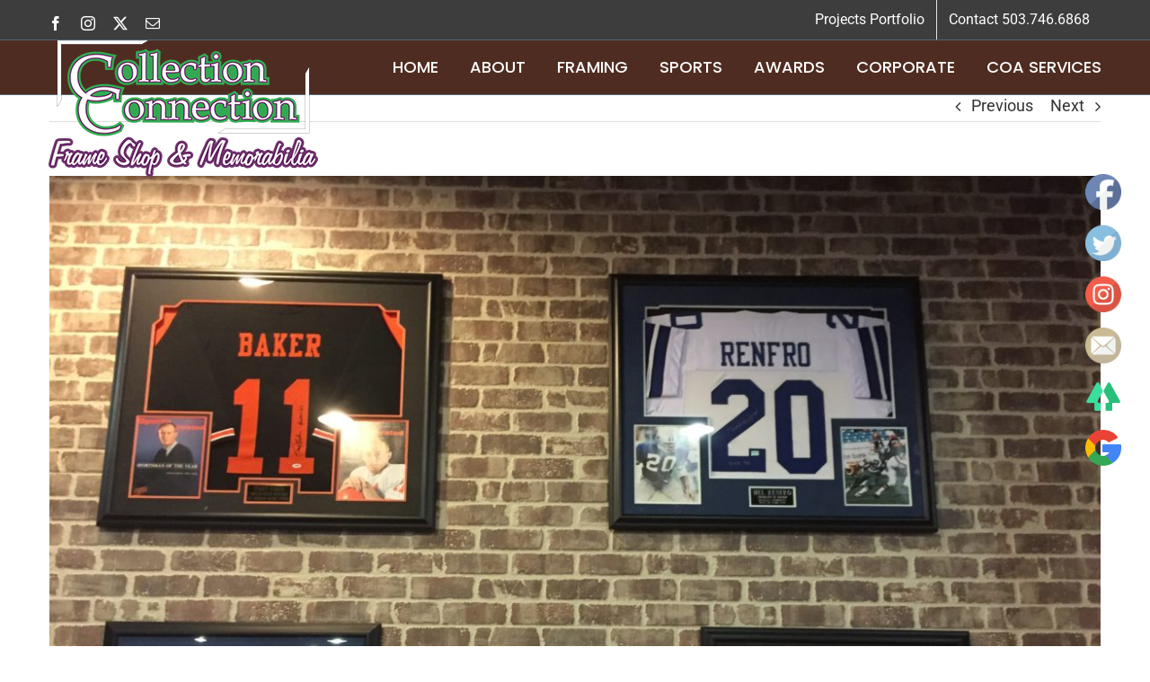

--- FILE ---
content_type: text/html; charset=UTF-8
request_url: https://www.collconn.com/portfolio-items/buffalo-wild-wings-12/
body_size: 15362
content:

<!DOCTYPE html>
<html class="avada-html-layout-wide avada-html-header-position-top avada-header-color-not-opaque awb-scroll" lang="en" prefix="og: http://ogp.me/ns# fb: http://ogp.me/ns/fb#">
<head>
	<meta http-equiv="X-UA-Compatible" content="IE=edge" />
	<meta http-equiv="Content-Type" content="text/html; charset=utf-8"/>
	<meta name="viewport" content="width=device-width, initial-scale=1" />
	<title>Buffalo Wild Wings &#8211; Collection Connection</title>
<meta name='robots' content='max-image-preview:large' />
	<style>img:is([sizes="auto" i], [sizes^="auto," i]) { contain-intrinsic-size: 3000px 1500px }</style>
	<link rel="alternate" type="application/rss+xml" title="Collection Connection &raquo; Feed" href="https://www.collconn.com/feed/" />
<link rel="alternate" type="application/rss+xml" title="Collection Connection &raquo; Comments Feed" href="https://www.collconn.com/comments/feed/" />
		
		
		
									<meta name="description" content="Buffalo Wild Wings"/>
				
		<meta property="og:locale" content="en_US"/>
		<meta property="og:type" content="article"/>
		<meta property="og:site_name" content="Collection Connection"/>
		<meta property="og:title" content="  Buffalo Wild Wings"/>
				<meta property="og:description" content="Buffalo Wild Wings"/>
				<meta property="og:url" content="https://www.collconn.com/portfolio-items/buffalo-wild-wings-12/"/>
													<meta property="article:modified_time" content="2021-03-03T19:04:23-08:00"/>
											<meta property="og:image" content="https://www.collconn.com/wp-content/uploads/2018/03/IMG_5929.jpg"/>
		<meta property="og:image:width" content="3264"/>
		<meta property="og:image:height" content="2448"/>
		<meta property="og:image:type" content="image/jpeg"/>
				<script type="text/javascript">
/* <![CDATA[ */
window._wpemojiSettings = {"baseUrl":"https:\/\/s.w.org\/images\/core\/emoji\/15.0.3\/72x72\/","ext":".png","svgUrl":"https:\/\/s.w.org\/images\/core\/emoji\/15.0.3\/svg\/","svgExt":".svg","source":{"concatemoji":"https:\/\/www.collconn.com\/wp-includes\/js\/wp-emoji-release.min.js?ver=6.7.4"}};
/*! This file is auto-generated */
!function(i,n){var o,s,e;function c(e){try{var t={supportTests:e,timestamp:(new Date).valueOf()};sessionStorage.setItem(o,JSON.stringify(t))}catch(e){}}function p(e,t,n){e.clearRect(0,0,e.canvas.width,e.canvas.height),e.fillText(t,0,0);var t=new Uint32Array(e.getImageData(0,0,e.canvas.width,e.canvas.height).data),r=(e.clearRect(0,0,e.canvas.width,e.canvas.height),e.fillText(n,0,0),new Uint32Array(e.getImageData(0,0,e.canvas.width,e.canvas.height).data));return t.every(function(e,t){return e===r[t]})}function u(e,t,n){switch(t){case"flag":return n(e,"\ud83c\udff3\ufe0f\u200d\u26a7\ufe0f","\ud83c\udff3\ufe0f\u200b\u26a7\ufe0f")?!1:!n(e,"\ud83c\uddfa\ud83c\uddf3","\ud83c\uddfa\u200b\ud83c\uddf3")&&!n(e,"\ud83c\udff4\udb40\udc67\udb40\udc62\udb40\udc65\udb40\udc6e\udb40\udc67\udb40\udc7f","\ud83c\udff4\u200b\udb40\udc67\u200b\udb40\udc62\u200b\udb40\udc65\u200b\udb40\udc6e\u200b\udb40\udc67\u200b\udb40\udc7f");case"emoji":return!n(e,"\ud83d\udc26\u200d\u2b1b","\ud83d\udc26\u200b\u2b1b")}return!1}function f(e,t,n){var r="undefined"!=typeof WorkerGlobalScope&&self instanceof WorkerGlobalScope?new OffscreenCanvas(300,150):i.createElement("canvas"),a=r.getContext("2d",{willReadFrequently:!0}),o=(a.textBaseline="top",a.font="600 32px Arial",{});return e.forEach(function(e){o[e]=t(a,e,n)}),o}function t(e){var t=i.createElement("script");t.src=e,t.defer=!0,i.head.appendChild(t)}"undefined"!=typeof Promise&&(o="wpEmojiSettingsSupports",s=["flag","emoji"],n.supports={everything:!0,everythingExceptFlag:!0},e=new Promise(function(e){i.addEventListener("DOMContentLoaded",e,{once:!0})}),new Promise(function(t){var n=function(){try{var e=JSON.parse(sessionStorage.getItem(o));if("object"==typeof e&&"number"==typeof e.timestamp&&(new Date).valueOf()<e.timestamp+604800&&"object"==typeof e.supportTests)return e.supportTests}catch(e){}return null}();if(!n){if("undefined"!=typeof Worker&&"undefined"!=typeof OffscreenCanvas&&"undefined"!=typeof URL&&URL.createObjectURL&&"undefined"!=typeof Blob)try{var e="postMessage("+f.toString()+"("+[JSON.stringify(s),u.toString(),p.toString()].join(",")+"));",r=new Blob([e],{type:"text/javascript"}),a=new Worker(URL.createObjectURL(r),{name:"wpTestEmojiSupports"});return void(a.onmessage=function(e){c(n=e.data),a.terminate(),t(n)})}catch(e){}c(n=f(s,u,p))}t(n)}).then(function(e){for(var t in e)n.supports[t]=e[t],n.supports.everything=n.supports.everything&&n.supports[t],"flag"!==t&&(n.supports.everythingExceptFlag=n.supports.everythingExceptFlag&&n.supports[t]);n.supports.everythingExceptFlag=n.supports.everythingExceptFlag&&!n.supports.flag,n.DOMReady=!1,n.readyCallback=function(){n.DOMReady=!0}}).then(function(){return e}).then(function(){var e;n.supports.everything||(n.readyCallback(),(e=n.source||{}).concatemoji?t(e.concatemoji):e.wpemoji&&e.twemoji&&(t(e.twemoji),t(e.wpemoji)))}))}((window,document),window._wpemojiSettings);
/* ]]> */
</script>
<style id='wp-emoji-styles-inline-css' type='text/css'>

	img.wp-smiley, img.emoji {
		display: inline !important;
		border: none !important;
		box-shadow: none !important;
		height: 1em !important;
		width: 1em !important;
		margin: 0 0.07em !important;
		vertical-align: -0.1em !important;
		background: none !important;
		padding: 0 !important;
	}
</style>
<link rel='stylesheet' id='SFSIPLUSmainCss-css' href='https://www.collconn.com/wp-content/plugins/Ultimate-Premium-Plugin/css/sfsi-style.css?ver=6.7.4' type='text/css' media='all' />
<link rel='stylesheet' id='fusion-dynamic-css-css' href='https://www.collconn.com/wp-content/uploads/fusion-styles/edf51a700bcb54e8e4e751884008b051.min.css?ver=3.11.14' type='text/css' media='all' />
<script type="text/javascript" src="https://www.collconn.com/wp-includes/js/jquery/jquery.min.js?ver=3.7.1" id="jquery-core-js"></script>
<script type="text/javascript" src="https://www.collconn.com/wp-includes/js/jquery/jquery-migrate.min.js?ver=3.4.1" id="jquery-migrate-js"></script>
<script type="text/javascript" src="//www.collconn.com/wp-content/plugins/revslider/sr6/assets/js/rbtools.min.js?ver=6.7.29" async id="tp-tools-js"></script>
<script type="text/javascript" src="//www.collconn.com/wp-content/plugins/revslider/sr6/assets/js/rs6.min.js?ver=6.7.29" async id="revmin-js"></script>
<link rel="https://api.w.org/" href="https://www.collconn.com/wp-json/" /><link rel="alternate" title="JSON" type="application/json" href="https://www.collconn.com/wp-json/wp/v2/avada_portfolio/1024" /><link rel="EditURI" type="application/rsd+xml" title="RSD" href="https://www.collconn.com/xmlrpc.php?rsd" />
<meta name="generator" content="WordPress 6.7.4" />
<link rel="canonical" href="https://www.collconn.com/portfolio-items/buffalo-wild-wings-12/" />
<link rel='shortlink' href='https://www.collconn.com?p=1024' />
		<style type="text/css">
					</style>
				<!-- Twitter Cards Meta by USM  STARTS-->								<meta name="twitter:card" content="summary" />
<meta name="twitter:site" content="@CollConnFraming" />
<meta name="twitter:creator" content="@CollConnFraming" />
<meta name="twitter:url" content="https://www.collconn.com/portfolio-items/buffalo-wild-wings-12/" />
<meta name="twitter:title" content="Buffalo Wild Wings" />
<meta name="twitter:description" content="Buffalo Wild Wings" />
<meta name="twitter:image" content="https://www.collconn.com/wp-content/plugins/Ultimate-Premium-Plugin/images/no-image.jpg?1768992436" />
			<!-- Twitter Cards Meta by USM  CLOSES-->
				<style type="text/css" id="css-fb-visibility">@media screen and (max-width: 640px){.fusion-no-small-visibility{display:none !important;}body .sm-text-align-center{text-align:center !important;}body .sm-text-align-left{text-align:left !important;}body .sm-text-align-right{text-align:right !important;}body .sm-flex-align-center{justify-content:center !important;}body .sm-flex-align-flex-start{justify-content:flex-start !important;}body .sm-flex-align-flex-end{justify-content:flex-end !important;}body .sm-mx-auto{margin-left:auto !important;margin-right:auto !important;}body .sm-ml-auto{margin-left:auto !important;}body .sm-mr-auto{margin-right:auto !important;}body .fusion-absolute-position-small{position:absolute;top:auto;width:100%;}.awb-sticky.awb-sticky-small{ position: sticky; top: var(--awb-sticky-offset,0); }}@media screen and (min-width: 641px) and (max-width: 1024px){.fusion-no-medium-visibility{display:none !important;}body .md-text-align-center{text-align:center !important;}body .md-text-align-left{text-align:left !important;}body .md-text-align-right{text-align:right !important;}body .md-flex-align-center{justify-content:center !important;}body .md-flex-align-flex-start{justify-content:flex-start !important;}body .md-flex-align-flex-end{justify-content:flex-end !important;}body .md-mx-auto{margin-left:auto !important;margin-right:auto !important;}body .md-ml-auto{margin-left:auto !important;}body .md-mr-auto{margin-right:auto !important;}body .fusion-absolute-position-medium{position:absolute;top:auto;width:100%;}.awb-sticky.awb-sticky-medium{ position: sticky; top: var(--awb-sticky-offset,0); }}@media screen and (min-width: 1025px){.fusion-no-large-visibility{display:none !important;}body .lg-text-align-center{text-align:center !important;}body .lg-text-align-left{text-align:left !important;}body .lg-text-align-right{text-align:right !important;}body .lg-flex-align-center{justify-content:center !important;}body .lg-flex-align-flex-start{justify-content:flex-start !important;}body .lg-flex-align-flex-end{justify-content:flex-end !important;}body .lg-mx-auto{margin-left:auto !important;margin-right:auto !important;}body .lg-ml-auto{margin-left:auto !important;}body .lg-mr-auto{margin-right:auto !important;}body .fusion-absolute-position-large{position:absolute;top:auto;width:100%;}.awb-sticky.awb-sticky-large{ position: sticky; top: var(--awb-sticky-offset,0); }}</style><style type="text/css">.recentcomments a{display:inline !important;padding:0 !important;margin:0 !important;}</style><meta name="generator" content="Powered by Slider Revolution 6.7.29 - responsive, Mobile-Friendly Slider Plugin for WordPress with comfortable drag and drop interface." />
<script>function setREVStartSize(e){
			//window.requestAnimationFrame(function() {
				window.RSIW = window.RSIW===undefined ? window.innerWidth : window.RSIW;
				window.RSIH = window.RSIH===undefined ? window.innerHeight : window.RSIH;
				try {
					var pw = document.getElementById(e.c).parentNode.offsetWidth,
						newh;
					pw = pw===0 || isNaN(pw) || (e.l=="fullwidth" || e.layout=="fullwidth") ? window.RSIW : pw;
					e.tabw = e.tabw===undefined ? 0 : parseInt(e.tabw);
					e.thumbw = e.thumbw===undefined ? 0 : parseInt(e.thumbw);
					e.tabh = e.tabh===undefined ? 0 : parseInt(e.tabh);
					e.thumbh = e.thumbh===undefined ? 0 : parseInt(e.thumbh);
					e.tabhide = e.tabhide===undefined ? 0 : parseInt(e.tabhide);
					e.thumbhide = e.thumbhide===undefined ? 0 : parseInt(e.thumbhide);
					e.mh = e.mh===undefined || e.mh=="" || e.mh==="auto" ? 0 : parseInt(e.mh,0);
					if(e.layout==="fullscreen" || e.l==="fullscreen")
						newh = Math.max(e.mh,window.RSIH);
					else{
						e.gw = Array.isArray(e.gw) ? e.gw : [e.gw];
						for (var i in e.rl) if (e.gw[i]===undefined || e.gw[i]===0) e.gw[i] = e.gw[i-1];
						e.gh = e.el===undefined || e.el==="" || (Array.isArray(e.el) && e.el.length==0)? e.gh : e.el;
						e.gh = Array.isArray(e.gh) ? e.gh : [e.gh];
						for (var i in e.rl) if (e.gh[i]===undefined || e.gh[i]===0) e.gh[i] = e.gh[i-1];
											
						var nl = new Array(e.rl.length),
							ix = 0,
							sl;
						e.tabw = e.tabhide>=pw ? 0 : e.tabw;
						e.thumbw = e.thumbhide>=pw ? 0 : e.thumbw;
						e.tabh = e.tabhide>=pw ? 0 : e.tabh;
						e.thumbh = e.thumbhide>=pw ? 0 : e.thumbh;
						for (var i in e.rl) nl[i] = e.rl[i]<window.RSIW ? 0 : e.rl[i];
						sl = nl[0];
						for (var i in nl) if (sl>nl[i] && nl[i]>0) { sl = nl[i]; ix=i;}
						var m = pw>(e.gw[ix]+e.tabw+e.thumbw) ? 1 : (pw-(e.tabw+e.thumbw)) / (e.gw[ix]);
						newh =  (e.gh[ix] * m) + (e.tabh + e.thumbh);
					}
					var el = document.getElementById(e.c);
					if (el!==null && el) el.style.height = newh+"px";
					el = document.getElementById(e.c+"_wrapper");
					if (el!==null && el) {
						el.style.height = newh+"px";
						el.style.display = "block";
					}
				} catch(e){
					console.log("Failure at Presize of Slider:" + e)
				}
			//});
		  };</script>
<style type="text/css">.sfsibeforpstwpr .sfsiplus_norm_row.sfsi_plus_wDivothr .sfsi_premium_wicons:nth-child(2) {margin-left: 2.5px !important;margin-right: 2.5px !important;} .sfsibeforpstwpr .sfsiplus_norm_row.sfsi_plus_wDivothr .sfsi_premium_wicons, .sfsiaftrpstwpr .sfsiplus_norm_row.sfsi_plus_wDivothr .sfsi_premium_wicons{width: 40px !important;height: 40px !important; margin-left: 2.5px !important;margin-right: 2.5px !important;margin-bottom: 5px !important;}</style>		<script type="text/javascript">
			var doc = document.documentElement;
			doc.setAttribute( 'data-useragent', navigator.userAgent );
		</script>
		<meta name="follow.[base64]" content="0Agn1cwMQw7WKCmgglKD"/> <meta name="viewport" content="width=device-width, initial-scale=1">
		<!-- Open graph title, url & description tags added by USM STARTS -->
		<meta property="og:description" content="Buffalo Wild Wings"/>
<meta property="og:url" content="https://www.collconn.com/portfolio-items/buffalo-wild-wings-12/"/>
<meta property="og:title" content="Buffalo Wild Wings"/>
		<!-- Open graph title, url & description tags added by USM CLOSES -->
		
	<script>jQuery(document).ready(function($) {
$(‘img[title]’).each(function() { $(this).removeAttr(‘title’); });
});</script></head>

<body data-rsssl=1 class="avada_portfolio-template-default single single-avada_portfolio postid-1024 single-format-standard fusion-image-hovers fusion-pagination-sizing fusion-button_type-flat fusion-button_span-no fusion-button_gradient-linear avada-image-rollover-circle-yes avada-image-rollover-yes avada-image-rollover-direction-left usm-premium-15.9-updated-2021-09-30 fusion-body ltr no-tablet-sticky-header no-mobile-sticky-header no-mobile-slidingbar avada-has-rev-slider-styles fusion-disable-outline fusion-sub-menu-fade mobile-logo-pos-left layout-wide-mode avada-has-boxed-modal-shadow-none layout-scroll-offset-full avada-has-zero-margin-offset-top fusion-top-header menu-text-align-center mobile-menu-design-modern fusion-show-pagination-text fusion-header-layout-v3 avada-responsive avada-footer-fx-parallax-effect avada-menu-highlight-style-bottombar fusion-search-form-classic fusion-main-menu-search-overlay fusion-avatar-square avada-dropdown-styles avada-blog-layout-large avada-blog-archive-layout-large avada-header-shadow-no avada-menu-icon-position-left avada-has-mainmenu-dropdown-divider avada-has-header-100-width avada-has-pagetitle-bg-full avada-has-breadcrumb-mobile-hidden avada-has-titlebar-hide avada-has-pagination-padding avada-flyout-menu-direction-fade avada-ec-views-v1" data-awb-post-id="1024">
		<a class="skip-link screen-reader-text" href="#content">Skip to content</a>

	<div id="boxed-wrapper">
		
		<div id="wrapper" class="fusion-wrapper">
			<div id="home" style="position:relative;top:-1px;"></div>
							
					
			<header class="fusion-header-wrapper">
				<div class="fusion-header-v3 fusion-logo-alignment fusion-logo-left fusion-sticky-menu-1 fusion-sticky-logo- fusion-mobile-logo-1  fusion-mobile-menu-design-modern">
					
<div class="fusion-secondary-header">
	<div class="fusion-row">
					<div class="fusion-alignleft">
				<div class="fusion-social-links-header"><div class="fusion-social-networks"><div class="fusion-social-networks-wrapper"><a  class="fusion-social-network-icon fusion-tooltip fusion-facebook awb-icon-facebook" style data-placement="bottom" data-title="Facebook" data-toggle="tooltip" title="Facebook" href="https://www.facebook.com/collconnframing/" target="_blank" rel="noreferrer"><span class="screen-reader-text">Facebook</span></a><a  class="fusion-social-network-icon fusion-tooltip fusion-instagram awb-icon-instagram" style data-placement="bottom" data-title="Instagram" data-toggle="tooltip" title="Instagram" href="https://www.instagram.com/collconnframing/" target="_blank" rel="noopener noreferrer"><span class="screen-reader-text">Instagram</span></a><a  class="fusion-social-network-icon fusion-tooltip fusion-twitter awb-icon-twitter" style data-placement="bottom" data-title="X" data-toggle="tooltip" title="X" href="https://twitter.com/CollConnFraming" target="_blank" rel="noopener noreferrer"><span class="screen-reader-text">X</span></a><a  class="fusion-social-network-icon fusion-tooltip fusion-mail awb-icon-mail" style data-placement="bottom" data-title="Email" data-toggle="tooltip" title="Email" href="mailto:&#100;&#101;s&#105;&#103;&#110;&#115;&#064;c&#111;l&#108;co&#110;n.&#099;&#111;m" target="_self" rel="noopener noreferrer"><span class="screen-reader-text">Email</span></a></div></div></div>			</div>
							<div class="fusion-alignright">
				<nav class="fusion-secondary-menu" role="navigation" aria-label="Secondary Menu"><ul id="menu-top" class="menu"><li  id="menu-item-485"  class="menu-item menu-item-type-post_type menu-item-object-page menu-item-485"  data-item-id="485"><a  href="https://www.collconn.com/projects/" class="fusion-bottombar-highlight"><span class="menu-text">Projects Portfolio</span></a></li><li  id="menu-item-447"  class="menu-item menu-item-type-post_type menu-item-object-page menu-item-447"  data-item-id="447"><a  href="https://www.collconn.com/contact/" class="fusion-bottombar-highlight"><span class="menu-text">Contact  503.746.6868</span></a></li></ul></nav><nav class="fusion-mobile-nav-holder fusion-mobile-menu-text-align-left" aria-label="Secondary Mobile Menu"></nav>			</div>
			</div>
</div>
<div class="fusion-header-sticky-height"></div>
<div class="fusion-header">
	<div class="fusion-row">
					<div class="fusion-logo" data-margin-top="0px" data-margin-bottom="-100px" data-margin-left="0px" data-margin-right="30px">
			<a class="fusion-logo-link"  href="https://www.collconn.com/" >

						<!-- standard logo -->
			<img src="https://www.collconn.com/wp-content/uploads/2020/11/CollConn-Logo-color.png" srcset="https://www.collconn.com/wp-content/uploads/2020/11/CollConn-Logo-color.png 1x" width="300" height="152" alt="Collection Connection Logo" data-retina_logo_url="" class="fusion-standard-logo" />

											<!-- mobile logo -->
				<img src="https://www.collconn.com/wp-content/uploads/2020/11/CollConn-Logo-mobile.png" srcset="https://www.collconn.com/wp-content/uploads/2020/11/CollConn-Logo-mobile.png 1x" width="199" height="101" alt="Collection Connection Logo" data-retina_logo_url="" class="fusion-mobile-logo" />
			
					</a>
		</div>		<nav class="fusion-main-menu" aria-label="Main Menu"><div class="fusion-overlay-search">		<form role="search" class="searchform fusion-search-form  fusion-search-form-classic" method="get" action="https://www.collconn.com/">
			<div class="fusion-search-form-content">

				
				<div class="fusion-search-field search-field">
					<label><span class="screen-reader-text">Search for:</span>
													<input type="search" value="" name="s" class="s" placeholder="Search..." required aria-required="true" aria-label="Search..."/>
											</label>
				</div>
				<div class="fusion-search-button search-button">
					<input type="submit" class="fusion-search-submit searchsubmit" aria-label="Search" value="&#xf002;" />
									</div>

				
			</div>


			
		</form>
		<div class="fusion-search-spacer"></div><a href="#" role="button" aria-label="Close Search" class="fusion-close-search"></a></div><ul id="menu-main-menu" class="fusion-menu"><li  id="menu-item-129"  class="menu-item menu-item-type-post_type menu-item-object-page menu-item-home menu-item-129"  data-item-id="129"><a  href="https://www.collconn.com/" class="fusion-bottombar-highlight"><span class="menu-text">HOME</span></a></li><li  id="menu-item-1394"  class="menu-item menu-item-type-post_type menu-item-object-page menu-item-1394"  data-item-id="1394"><a  href="https://www.collconn.com/about/" class="fusion-bottombar-highlight"><span class="menu-text">ABOUT</span></a></li><li  id="menu-item-138"  class="menu-item menu-item-type-post_type menu-item-object-page menu-item-138"  data-item-id="138"><a  href="https://www.collconn.com/custom-framing/" class="fusion-bottombar-highlight"><span class="menu-text">FRAMING</span></a></li><li  id="menu-item-307"  class="menu-item menu-item-type-post_type menu-item-object-page menu-item-307"  data-item-id="307"><a  href="https://www.collconn.com/sports-framing/" class="fusion-bottombar-highlight"><span class="menu-text">SPORTS</span></a></li><li  id="menu-item-440"  class="menu-item menu-item-type-post_type menu-item-object-page menu-item-440"  data-item-id="440"><a  href="https://www.collconn.com/schools/" class="fusion-bottombar-highlight"><span class="menu-text">AWARDS</span></a></li><li  id="menu-item-1566"  class="menu-item menu-item-type-post_type menu-item-object-page menu-item-1566"  data-item-id="1566"><a  href="https://www.collconn.com/corporate-framing/" class="fusion-bottombar-highlight"><span class="menu-text">CORPORATE</span></a></li><li  id="menu-item-1405"  class="menu-item menu-item-type-post_type menu-item-object-page menu-item-1405"  data-item-id="1405"><a  href="https://www.collconn.com/appraisal-coa/" class="fusion-bottombar-highlight"><span class="menu-text">COA SERVICES</span></a></li></ul></nav><nav class="fusion-main-menu fusion-sticky-menu" aria-label="Main Menu Sticky"><div class="fusion-overlay-search">		<form role="search" class="searchform fusion-search-form  fusion-search-form-classic" method="get" action="https://www.collconn.com/">
			<div class="fusion-search-form-content">

				
				<div class="fusion-search-field search-field">
					<label><span class="screen-reader-text">Search for:</span>
													<input type="search" value="" name="s" class="s" placeholder="Search..." required aria-required="true" aria-label="Search..."/>
											</label>
				</div>
				<div class="fusion-search-button search-button">
					<input type="submit" class="fusion-search-submit searchsubmit" aria-label="Search" value="&#xf002;" />
									</div>

				
			</div>


			
		</form>
		<div class="fusion-search-spacer"></div><a href="#" role="button" aria-label="Close Search" class="fusion-close-search"></a></div></nav><div class="fusion-mobile-navigation"><ul id="menu-main-menu-1" class="fusion-mobile-menu"><li   class="menu-item menu-item-type-post_type menu-item-object-page menu-item-home menu-item-129"  data-item-id="129"><a  href="https://www.collconn.com/" class="fusion-bottombar-highlight"><span class="menu-text">HOME</span></a></li><li   class="menu-item menu-item-type-post_type menu-item-object-page menu-item-1394"  data-item-id="1394"><a  href="https://www.collconn.com/about/" class="fusion-bottombar-highlight"><span class="menu-text">ABOUT</span></a></li><li   class="menu-item menu-item-type-post_type menu-item-object-page menu-item-138"  data-item-id="138"><a  href="https://www.collconn.com/custom-framing/" class="fusion-bottombar-highlight"><span class="menu-text">FRAMING</span></a></li><li   class="menu-item menu-item-type-post_type menu-item-object-page menu-item-307"  data-item-id="307"><a  href="https://www.collconn.com/sports-framing/" class="fusion-bottombar-highlight"><span class="menu-text">SPORTS</span></a></li><li   class="menu-item menu-item-type-post_type menu-item-object-page menu-item-440"  data-item-id="440"><a  href="https://www.collconn.com/schools/" class="fusion-bottombar-highlight"><span class="menu-text">AWARDS</span></a></li><li   class="menu-item menu-item-type-post_type menu-item-object-page menu-item-1566"  data-item-id="1566"><a  href="https://www.collconn.com/corporate-framing/" class="fusion-bottombar-highlight"><span class="menu-text">CORPORATE</span></a></li><li   class="menu-item menu-item-type-post_type menu-item-object-page menu-item-1405"  data-item-id="1405"><a  href="https://www.collconn.com/appraisal-coa/" class="fusion-bottombar-highlight"><span class="menu-text">COA SERVICES</span></a></li></ul></div>	<div class="fusion-mobile-menu-icons">
							<a href="#" class="fusion-icon awb-icon-bars" aria-label="Toggle mobile menu" aria-expanded="false"></a>
		
		
		
			</div>

<nav class="fusion-mobile-nav-holder fusion-mobile-menu-text-align-left" aria-label="Main Menu Mobile"></nav>

	<nav class="fusion-mobile-nav-holder fusion-mobile-menu-text-align-left fusion-mobile-sticky-nav-holder" aria-label="Main Menu Mobile Sticky"></nav>
					</div>
</div>
				</div>
				<div class="fusion-clearfix"></div>
			</header>
								
							<div id="sliders-container" class="fusion-slider-visibility">
					</div>
				
					
							
			
						<main id="main" class="clearfix ">
				<div class="fusion-row" style="">
<section id="content" class=" portfolio-full" style="width: 100%;">
	
			<div class="single-navigation clearfix">
			
											<a href="https://www.collconn.com/portfolio-items/buffalo-wild-wings-11/" rel="prev">Previous</a>
			
			
											<a href="https://www.collconn.com/portfolio-items/buffalo-wild-wings-13/" rel="next">Next</a>
					</div>
	
					<article id="post-1024" class="post-1024 avada_portfolio type-avada_portfolio status-publish format-standard has-post-thumbnail hentry portfolio_category-bww portfolio_category-corporate">

									<div class="fusion-flexslider flexslider fusion-post-slideshow post-slideshow fusion-flexslider-loading">
				<ul class="slides">
																					<li>
																																<a href="https://www.collconn.com/wp-content/uploads/2018/03/IMG_5929.jpg" data-rel="iLightbox[gallery1024]" title="IMG_5929" data-title="IMG_5929" data-caption="">
										<span class="screen-reader-text">View Larger Image</span>
										<img width="3264" height="2448" src="https://www.collconn.com/wp-content/uploads/2018/03/IMG_5929.jpg" class="attachment-full size-full wp-post-image" alt="" decoding="async" fetchpriority="high" srcset="https://www.collconn.com/wp-content/uploads/2018/03/IMG_5929-200x150.jpg 200w, https://www.collconn.com/wp-content/uploads/2018/03/IMG_5929-400x300.jpg 400w, https://www.collconn.com/wp-content/uploads/2018/03/IMG_5929-600x450.jpg 600w, https://www.collconn.com/wp-content/uploads/2018/03/IMG_5929-800x600.jpg 800w, https://www.collconn.com/wp-content/uploads/2018/03/IMG_5929-1200x900.jpg 1200w, https://www.collconn.com/wp-content/uploads/2018/03/IMG_5929.jpg 3264w" sizes="(max-width: 800px) 100vw, 1200px" />									</a>
																					</li>
																																																																																																																				</ul>
			</div>
			
						<div class="project-content">
				<span class="entry-title rich-snippet-hidden">Buffalo Wild Wings</span><span class="vcard rich-snippet-hidden"><span class="fn"><a href="https://www.collconn.com/author/admin/" title="Posts by admin" rel="author">admin</a></span></span><span class="updated rich-snippet-hidden">2021-03-03T11:04:23-08:00</span>				<div class="project-description post-content" style=" width:100%;">
										<p>Buffalo Wild Wings</p>
									</div>

							</div>

			<div class="portfolio-sep"></div>
												<div class="fusion-sharing-box fusion-theme-sharing-box fusion-single-sharing-box">
		<h4>Share This Content!</h4>
		<div class="fusion-social-networks boxed-icons"><div class="fusion-social-networks-wrapper"><a  class="fusion-social-network-icon fusion-tooltip fusion-facebook awb-icon-facebook" style="color:#ffffff;background-color:#3b5998;border-color:#3b5998;" data-placement="top" data-title="Facebook" data-toggle="tooltip" title="Facebook" href="https://www.facebook.com/sharer.php?u=https%3A%2F%2Fwww.collconn.com%2Fportfolio-items%2Fbuffalo-wild-wings-12%2F&amp;t=Buffalo%20Wild%20Wings" target="_blank" rel="noreferrer"><span class="screen-reader-text">Facebook</span></a><a  class="fusion-social-network-icon fusion-tooltip fusion-twitter awb-icon-twitter" style="color:#ffffff;background-color:#000000;border-color:#000000;" data-placement="top" data-title="X" data-toggle="tooltip" title="X" href="https://x.com/intent/post?url=https%3A%2F%2Fwww.collconn.com%2Fportfolio-items%2Fbuffalo-wild-wings-12%2F&amp;text=Buffalo%20Wild%20Wings" target="_blank" rel="noopener noreferrer"><span class="screen-reader-text">X</span></a><a  class="fusion-social-network-icon fusion-tooltip fusion-linkedin awb-icon-linkedin" style="color:#ffffff;background-color:#0077b5;border-color:#0077b5;" data-placement="top" data-title="LinkedIn" data-toggle="tooltip" title="LinkedIn" href="https://www.linkedin.com/shareArticle?mini=true&amp;url=https%3A%2F%2Fwww.collconn.com%2Fportfolio-items%2Fbuffalo-wild-wings-12%2F&amp;title=Buffalo%20Wild%20Wings&amp;summary=Buffalo%20Wild%20Wings" target="_blank" rel="noopener noreferrer"><span class="screen-reader-text">LinkedIn</span></a><a  class="fusion-social-network-icon fusion-tooltip fusion-tumblr awb-icon-tumblr" style="color:#ffffff;background-color:#35465c;border-color:#35465c;" data-placement="top" data-title="Tumblr" data-toggle="tooltip" title="Tumblr" href="https://www.tumblr.com/share/link?url=https%3A%2F%2Fwww.collconn.com%2Fportfolio-items%2Fbuffalo-wild-wings-12%2F&amp;name=Buffalo%20Wild%20Wings&amp;description=Buffalo%20Wild%20Wings" target="_blank" rel="noopener noreferrer"><span class="screen-reader-text">Tumblr</span></a><a  class="fusion-social-network-icon fusion-tooltip fusion-pinterest awb-icon-pinterest" style="color:#ffffff;background-color:#bd081c;border-color:#bd081c;" data-placement="top" data-title="Pinterest" data-toggle="tooltip" title="Pinterest" href="https://pinterest.com/pin/create/button/?url=https%3A%2F%2Fwww.collconn.com%2Fportfolio-items%2Fbuffalo-wild-wings-12%2F&amp;description=Buffalo%20Wild%20Wings&amp;media=https%3A%2F%2Fwww.collconn.com%2Fwp-content%2Fuploads%2F2018%2F03%2FIMG_5929.jpg" target="_blank" rel="noopener noreferrer"><span class="screen-reader-text">Pinterest</span></a><a  class="fusion-social-network-icon fusion-tooltip fusion-mail awb-icon-mail fusion-last-social-icon" style="color:#ffffff;background-color:#000000;border-color:#000000;" data-placement="top" data-title="Email" data-toggle="tooltip" title="Email" href="mailto:?body=https://www.collconn.com/portfolio-items/buffalo-wild-wings-12/&amp;subject=Buffalo%20Wild%20Wings" target="_self" rel="noopener noreferrer"><span class="screen-reader-text">Email</span></a><div class="fusion-clearfix"></div></div></div>	</div>
					<section class="related-posts single-related-posts">
				<div class="fusion-title fusion-title-size-two sep-underline sep-solid" style="margin-top:0px;margin-bottom:31px;border-bottom-color:#e0dede">
				<h2 class="title-heading-left" style="margin:0;">
					Related Projects				</h2>
			</div>
			
	
	
	
					<div class="awb-carousel awb-swiper awb-swiper-carousel" data-imagesize="fixed" data-metacontent="no" data-autoplay="no" data-touchscroll="yes" data-columns="3" data-itemmargin="30px" data-itemwidth="180" data-scrollitems="1">
		<div class="swiper-wrapper">
																		<div class="swiper-slide">
					<div class="fusion-carousel-item-wrapper">
						<div  class="fusion-image-wrapper fusion-image-size-fixed" aria-haspopup="true">
					<img src="https://www.collconn.com/wp-content/uploads/2018/03/IMG_2907-500x383.jpg" srcset="https://www.collconn.com/wp-content/uploads/2018/03/IMG_2907-500x383.jpg 1x, https://www.collconn.com/wp-content/uploads/2018/03/IMG_2907-500x383@2x.jpg 2x" width="500" height="383" alt="Buffalo Wild Wings" />
	<div class="fusion-rollover">
	<div class="fusion-rollover-content">

														<a class="fusion-rollover-link" href="https://www.collconn.com/portfolio-items/buffalo-wild-wings-23/" target="_blank">Buffalo Wild Wings</a>
			
								
		
												<h4 class="fusion-rollover-title">
					<a class="fusion-rollover-title-link" href="https://www.collconn.com/portfolio-items/buffalo-wild-wings-23/" target="_blank">
						Buffalo Wild Wings					</a>
				</h4>
			
								
		
						<a class="fusion-link-wrapper" href="https://www.collconn.com/portfolio-items/buffalo-wild-wings-23/" target="_blank" aria-label="Buffalo Wild Wings"></a>
	</div>
</div>
</div>
											</div><!-- fusion-carousel-item-wrapper -->
				</div>
															<div class="swiper-slide">
					<div class="fusion-carousel-item-wrapper">
						<div  class="fusion-image-wrapper fusion-image-size-fixed" aria-haspopup="true">
					<img src="https://www.collconn.com/wp-content/uploads/2018/03/IMG_3965-1-500x383.jpg" srcset="https://www.collconn.com/wp-content/uploads/2018/03/IMG_3965-1-500x383.jpg 1x, https://www.collconn.com/wp-content/uploads/2018/03/IMG_3965-1-500x383@2x.jpg 2x" width="500" height="383" alt="Buffalo Wild Wings" />
	<div class="fusion-rollover">
	<div class="fusion-rollover-content">

														<a class="fusion-rollover-link" href="https://www.collconn.com/portfolio-items/buffalo-wild-wings-22/" target="_blank">Buffalo Wild Wings</a>
			
								
		
												<h4 class="fusion-rollover-title">
					<a class="fusion-rollover-title-link" href="https://www.collconn.com/portfolio-items/buffalo-wild-wings-22/" target="_blank">
						Buffalo Wild Wings					</a>
				</h4>
			
								
		
						<a class="fusion-link-wrapper" href="https://www.collconn.com/portfolio-items/buffalo-wild-wings-22/" target="_blank" aria-label="Buffalo Wild Wings"></a>
	</div>
</div>
</div>
											</div><!-- fusion-carousel-item-wrapper -->
				</div>
															<div class="swiper-slide">
					<div class="fusion-carousel-item-wrapper">
						<div  class="fusion-image-wrapper fusion-image-size-fixed" aria-haspopup="true">
					<img src="https://www.collconn.com/wp-content/uploads/2018/03/IMG_5769-500x383.jpg" srcset="https://www.collconn.com/wp-content/uploads/2018/03/IMG_5769-500x383.jpg 1x, https://www.collconn.com/wp-content/uploads/2018/03/IMG_5769-500x383@2x.jpg 2x" width="500" height="383" alt="Buffalo Wild Wings" />
	<div class="fusion-rollover">
	<div class="fusion-rollover-content">

														<a class="fusion-rollover-link" href="https://www.collconn.com/portfolio-items/buffalo-wild-wings-21/" target="_blank">Buffalo Wild Wings</a>
			
								
		
												<h4 class="fusion-rollover-title">
					<a class="fusion-rollover-title-link" href="https://www.collconn.com/portfolio-items/buffalo-wild-wings-21/" target="_blank">
						Buffalo Wild Wings					</a>
				</h4>
			
								
		
						<a class="fusion-link-wrapper" href="https://www.collconn.com/portfolio-items/buffalo-wild-wings-21/" target="_blank" aria-label="Buffalo Wild Wings"></a>
	</div>
</div>
</div>
											</div><!-- fusion-carousel-item-wrapper -->
				</div>
															<div class="swiper-slide">
					<div class="fusion-carousel-item-wrapper">
						<div  class="fusion-image-wrapper fusion-image-size-fixed" aria-haspopup="true">
					<img src="https://www.collconn.com/wp-content/uploads/2018/03/IMG_6105-500x383.jpg" srcset="https://www.collconn.com/wp-content/uploads/2018/03/IMG_6105-500x383.jpg 1x, https://www.collconn.com/wp-content/uploads/2018/03/IMG_6105-500x383@2x.jpg 2x" width="500" height="383" alt="Buffalo Wild Wings" />
	<div class="fusion-rollover">
	<div class="fusion-rollover-content">

														<a class="fusion-rollover-link" href="https://www.collconn.com/portfolio-items/buffalo-wild-wings-20/" target="_blank">Buffalo Wild Wings</a>
			
								
		
												<h4 class="fusion-rollover-title">
					<a class="fusion-rollover-title-link" href="https://www.collconn.com/portfolio-items/buffalo-wild-wings-20/" target="_blank">
						Buffalo Wild Wings					</a>
				</h4>
			
								
		
						<a class="fusion-link-wrapper" href="https://www.collconn.com/portfolio-items/buffalo-wild-wings-20/" target="_blank" aria-label="Buffalo Wild Wings"></a>
	</div>
</div>
</div>
											</div><!-- fusion-carousel-item-wrapper -->
				</div>
															<div class="swiper-slide">
					<div class="fusion-carousel-item-wrapper">
						<div  class="fusion-image-wrapper fusion-image-size-fixed" aria-haspopup="true">
					<img src="https://www.collconn.com/wp-content/uploads/2018/03/IMG_6074-500x383.jpg" srcset="https://www.collconn.com/wp-content/uploads/2018/03/IMG_6074-500x383.jpg 1x, https://www.collconn.com/wp-content/uploads/2018/03/IMG_6074-500x383@2x.jpg 2x" width="500" height="383" alt="Buffalo Wild Wings" />
	<div class="fusion-rollover">
	<div class="fusion-rollover-content">

														<a class="fusion-rollover-link" href="https://www.collconn.com/portfolio-items/buffalo-wild-wings-19/" target="_blank">Buffalo Wild Wings</a>
			
								
		
												<h4 class="fusion-rollover-title">
					<a class="fusion-rollover-title-link" href="https://www.collconn.com/portfolio-items/buffalo-wild-wings-19/" target="_blank">
						Buffalo Wild Wings					</a>
				</h4>
			
								
		
						<a class="fusion-link-wrapper" href="https://www.collconn.com/portfolio-items/buffalo-wild-wings-19/" target="_blank" aria-label="Buffalo Wild Wings"></a>
	</div>
</div>
</div>
											</div><!-- fusion-carousel-item-wrapper -->
				</div>
					</div><!-- swiper-wrapper -->
					</div><!-- fusion-carousel -->
</section><!-- related-posts -->


																	</article>
	</section>
						
					</div>  <!-- fusion-row -->
				</main>  <!-- #main -->
				
				
								
					
		<div class="fusion-footer fusion-footer-parallax">
				
	
	<footer id="footer" class="fusion-footer-copyright-area fusion-footer-copyright-center">
		<div class="fusion-row">
			<div class="fusion-copyright-content">

				<div class="fusion-copyright-notice">
		<div>
		© Copyright 2018 - <script>document.write(new Date().getFullYear());</script>   |   Designed by <a href='https://mediaphysics.com' target='_blank'>Mediaphysics</a>   |   All Rights Reserved   </a>	</div>
</div>
<div class="fusion-social-links-footer">
	<div class="fusion-social-networks"><div class="fusion-social-networks-wrapper"><a  class="fusion-social-network-icon fusion-tooltip fusion-facebook awb-icon-facebook" style data-placement="top" data-title="Facebook" data-toggle="tooltip" title="Facebook" href="https://www.facebook.com/collconnframing/" target="_blank" rel="noreferrer"><span class="screen-reader-text">Facebook</span></a><a  class="fusion-social-network-icon fusion-tooltip fusion-instagram awb-icon-instagram" style data-placement="top" data-title="Instagram" data-toggle="tooltip" title="Instagram" href="https://www.instagram.com/collconnframing/" target="_blank" rel="noopener noreferrer"><span class="screen-reader-text">Instagram</span></a><a  class="fusion-social-network-icon fusion-tooltip fusion-twitter awb-icon-twitter" style data-placement="top" data-title="X" data-toggle="tooltip" title="X" href="https://twitter.com/CollConnFraming" target="_blank" rel="noopener noreferrer"><span class="screen-reader-text">X</span></a><a  class="fusion-social-network-icon fusion-tooltip fusion-mail awb-icon-mail" style data-placement="top" data-title="Email" data-toggle="tooltip" title="Email" href="mailto:&#100;&#101;si&#103;n&#115;&#064;&#099;&#111;&#108;&#108;&#099;&#111;nn&#046;&#099;&#111;m" target="_self" rel="noopener noreferrer"><span class="screen-reader-text">Email</span></a></div></div></div>

			</div> <!-- fusion-fusion-copyright-content -->
		</div> <!-- fusion-row -->
	</footer> <!-- #footer -->
		</div> <!-- fusion-footer -->

		
																</div> <!-- wrapper -->
		</div> <!-- #boxed-wrapper -->
				<a class="fusion-one-page-text-link fusion-page-load-link" tabindex="-1" href="#" aria-hidden="true">Page load link</a>

		<div class="avada-footer-scripts">
					<script>
			if (typeof jQuery != 'undefined') {

				function sfsi_plus_align_icons_center_orientation(_centerPosition) {

					function applyOrientation() {

						var elemF = jQuery('#sfsi_plus_floater');

						if (elemF.length > 0) {

							switch (_centerPosition) {
								case 'center-right':
								case 'center-left':
									var toptalign = (jQuery(window).height() - elemF.height()) / 2;
									elemF.css('top', toptalign);
									break;

								case 'center-top':
								case 'center-bottom':
									var leftalign = (jQuery(window).width() - elemF.width()) / 2;
									elemF.css('left', leftalign);

									break;
							}
						}
					}

					var prev_onresize = window.onresize;
					window.onresize = function(event) {

						if ('function' === typeof prev_onload) {
							prev_onresize(), applyOrientation();
						} else {
							applyOrientation();
						}
					}
				}

				jQuery(document).ready(function(e) {
					jQuery("body").addClass("sfsi_plus_15.9")
				});

				function sfsi_plus_processfurther(ref) {
					var feed_id = '[base64]';
					var feedtype = 8;
					var email = jQuery(ref).find('input[name="email"]').val();
					var filter = /^([a-zA-Z0-9_\.\-])+\@(([a-zA-Z0-9\-])+\.)+([a-zA-Z0-9]{2,4})+$/;
					if ((email != "Enter your email") && (filter.test(email))) {
						if (feedtype == "8") {
							var url = "https://api.follow.it/subscription-form/" + feed_id + "/" + feedtype;
							window.open(url, "popupwindow", "scrollbars=yes,width=1080,height=760");
							return true;
						}
					} else {
						alert("Please enter email address");
						jQuery(ref).find('input[name="email"]').focus();
						return false;
					}
				}
			}
		</script>
		<style type="text/css">
						/* @media screen and (min-width: 600px) {
 							#sfsi_plus_floater{
								width:45px !important;
							}	
						} */


			.sfsi_plus_widget.sfsi_plus_widget_sub_container {
				text-align: left;
			}

			.sfsi_plus_widget.sfsi_plus_widget_sub_container {
				float: left;
			}

			.sfsi_plus_widget.sfsi_plus_widget_sub_container .sfsiplus_norm_row.sfsi_plus_wDiv {
				position: relative !important;
			}

			.sfsi_plus_widget.sfsi_plus_widget_sub_container .sfsi_plus_holders {
				display: none;
			}

			.sfsi_plus_shortcode_container {
				/* float: left; */
			}

			.sfsi_plus_shortcode_container .sfsiplus_norm_row.sfsi_plus_wDiv {
				position: relative !important;
			}

			.sfsi_plus_shortcode_container .sfsi_plus_holders {
				display: none;
			}

			.sfsiaftrpstwpr .sfsi_plus_Sicons div:first-child span,
			.sfsibeforpstwpr .sfsi_plus_Sicons div:first-child span {
				font-size: 20px;
				font-style: normal;
				font-family: inherit;
				color: #000000;
			}

			.sfsibeforpstwpr,
			.sfsiaftrpstwpr {
				margin-top: 5px !important;
				margin-bottom: 5px !important;
			}

			.sfsi_plus_rectangle_icons_shortcode_container {
				margin-top: 5px !important;
				margin-bottom: 5px !important;
			}

			.sfsi_plus_subscribe_Popinner {
				width: 100% !important;
				height: auto !important;
				border: 1px solid #b5b5b5 !important;
				padding: 18px 0px !important;
				background-color: #ffffff !important;
			}

			@media screen and (max-width: 768px) {
				.sfsi_premium_responsive_fixed_width .sfsi_premium_responsive_icon_item_container.sfsi_premium_medium_button {
													width: 37px !important;
								height: 37px !important;
								padding: 10px !important;
								border-radius: 30px !important;
								text-align: center !important;
								display: flex;
								align-items: center;
								justify-content: center;
									}
			}

			.sfsi_plus_subscribe_Popinner form {
				margin: 0 20px !important;
			}

			.sfsi_plus_subscribe_Popinner h5 {
				font-family: Helvetica,Arial,sans-serif;
				font-weight: bold !important;
				color: #000000 !important;
				font-size: 16px !important;
				text-align: center !important;
				margin: 0 0 10px !important;
				padding: 0 !important;
			}

			.sfsi_plus_subscription_form_field {
				margin: 5px 0 !important;
				width: 100% !important;
				display: inline-flex;
				display: -webkit-inline-flex;
			}

			.sfsi_plus_subscription_form_field input {
				width: 100% !important;
				padding: 10px 0px !important;
			}

			.sfsi_plus_subscribe_Popinner input[type=email] {
				font-family: Helvetica,Arial,sans-serif;
				font-style: normal !important;
				color: #000000 !important;
				font-size: 14px !important;
				text-align: center !important;
			}

			.sfsi_plus_subscribe_Popinner input[type=email]::-webkit-input-placeholder {
				font-family: Helvetica,Arial,sans-serif !important;
				font-style: normal !important;
				color: #000000 !important;
				font-size: 14px !important;
				text-align: center !important;
			}

			.sfsi_plus_subscribe_Popinner input[type=email]:-moz-placeholder {
				/* Firefox 18- */
				font-family: Helvetica,Arial,sans-serif !important;
				font-style: normal !important;
				color: #000000 !important;
				font-size: 14px !important;
				text-align: center !important;
			}

			.sfsi_plus_subscribe_Popinner input[type=email]::-moz-placeholder {
				/* Firefox 19+ */
				font-family: Helvetica,Arial,sans-serif !important;
				font-style: normal !important;
				color: #000000 !important;
				font-size: 14px !important;
				text-align: center !important;
			}

			.sfsi_plus_subscribe_Popinner input[type=email]:-ms-input-placeholder {
				font-family: Helvetica,Arial,sans-serif !important;
				font-style: normal !important;
				color: #000000 !important;
				font-size: 14px !important;
				text-align: center !important;
			}

			.sfsi_plus_subscribe_Popinner input[type=submit] {
				font-family: Helvetica,Arial,sans-serif !important;
				font-weight: bold !important;
				color: #000000 !important;
				font-size: 16px !important;
				text-align: center !important;
				background-color: #dedede !important;
			}
		</style>
	<script type="text/javascript">var fusionNavIsCollapsed=function(e){var t,n;window.innerWidth<=e.getAttribute("data-breakpoint")?(e.classList.add("collapse-enabled"),e.classList.remove("awb-menu_desktop"),e.classList.contains("expanded")||window.dispatchEvent(new CustomEvent("fusion-mobile-menu-collapsed",{detail:{nav:e}})),(n=e.querySelectorAll(".menu-item-has-children.expanded")).length&&n.forEach(function(e){e.querySelector(".awb-menu__open-nav-submenu_mobile").setAttribute("aria-expanded","false")})):(null!==e.querySelector(".menu-item-has-children.expanded .awb-menu__open-nav-submenu_click")&&e.querySelector(".menu-item-has-children.expanded .awb-menu__open-nav-submenu_click").click(),e.classList.remove("collapse-enabled"),e.classList.add("awb-menu_desktop"),null!==e.querySelector(".awb-menu__main-ul")&&e.querySelector(".awb-menu__main-ul").removeAttribute("style")),e.classList.add("no-wrapper-transition"),clearTimeout(t),t=setTimeout(()=>{e.classList.remove("no-wrapper-transition")},400),e.classList.remove("loading")},fusionRunNavIsCollapsed=function(){var e,t=document.querySelectorAll(".awb-menu");for(e=0;e<t.length;e++)fusionNavIsCollapsed(t[e])};function avadaGetScrollBarWidth(){var e,t,n,l=document.createElement("p");return l.style.width="100%",l.style.height="200px",(e=document.createElement("div")).style.position="absolute",e.style.top="0px",e.style.left="0px",e.style.visibility="hidden",e.style.width="200px",e.style.height="150px",e.style.overflow="hidden",e.appendChild(l),document.body.appendChild(e),t=l.offsetWidth,e.style.overflow="scroll",t==(n=l.offsetWidth)&&(n=e.clientWidth),document.body.removeChild(e),jQuery("html").hasClass("awb-scroll")&&10<t-n?10:t-n}fusionRunNavIsCollapsed(),window.addEventListener("fusion-resize-horizontal",fusionRunNavIsCollapsed);</script>
		<script>
			window.RS_MODULES = window.RS_MODULES || {};
			window.RS_MODULES.modules = window.RS_MODULES.modules || {};
			window.RS_MODULES.waiting = window.RS_MODULES.waiting || [];
			window.RS_MODULES.defered = false;
			window.RS_MODULES.moduleWaiting = window.RS_MODULES.moduleWaiting || {};
			window.RS_MODULES.type = 'compiled';
		</script>
		
				<!--facebook like and share js -->

				<div id="fb-root"></div>
				<script>
					(function(d, s, id) {
						var js, fjs = d.getElementsByTagName(s)[0];
						if (d.getElementById(id)) return;
						js = d.createElement(s);
						js.id = id;
						js.src = "//connect.facebook.net/en_US/sdk.js#xfbml=1&version=v3.0";
						fjs.parentNode.insertBefore(js, fjs);
					}(document, 'script', 'facebook-jssdk'));
				</script>
			
			<script type="text/javascript">
				/* Code to show flip effect on mouseover of icon STARTS */
				(function($) {

					$(document).ready(function() {

						var allIcons = $(".sfsiplus_inerCnt");

						$.each(allIcons, function(i, elem) {

							var currElem = $(elem);

							var othericoneffect = currElem.attr("data-othericoneffect");

							if ("string" === typeof othericoneffect && othericoneffect.length > 0) {

								var backElem = currElem.find('.sciconback');

								if (backElem.length == 1) {

									switch (othericoneffect) {

										case "noeffect":

											var frontElem = currElem.find('.sciconfront');

											currElem.hover(function() {

												if (frontElem.hasClass("sfsihide")) {
													frontElem.removeClass("sfsihide").addClass('sfsishow');
													backElem.removeClass("sfsishow").addClass('sfsihide');
												} else if (frontElem.hasClass("sfsishow")) {
													frontElem.removeClass("sfsishow").addClass('sfsihide');
													backElem.removeClass("sfsihide").addClass('sfsishow');
												}

											});

											break;

										case "flip":

											currElem.hover(function() {
												$(this).trigger("click");
											});

											var frontElem = currElem.find('.sciconfront');

											currElem.flip({

												axis: 'x',
												trigger: 'click',
												reverse: true,
												front: frontElem,
												back: backElem,
												autoSize: true
											}, function() {

											});

											break;

									}

								}

							}

						});

					});

				})(jQuery);

				/* Code to show flip effect on mouseover of icon STARTS */
			</script>

						<script type="text/javascript">
					var __limit = 'no';

					function sfsi_plus_setCookie(name, value, time) {
						var date = new Date();
						date.setTime(date.getTime() + (time * 1000));
						document.cookie = name + "=" + value + "; expires=" + date.toGMTString() + "; path=/";
					}

					function sfsi_plus_getCookie(name) {
						var nameEQ = name + "=";
						var ca = document.cookie.split(';');
						for (var i = 0; i < ca.length; i++) {
							var c = ca[i];
							while (c.charAt(0) == ' ') c = c.substring(1, c.length);
							if (c.indexOf(nameEQ) == 0) return c.substring(nameEQ.length, c.length)
						}
						return null;
					}

					function sfsi_plus_eraseCookie(name) {
						sfsi_plus_setCookie(name, null, -1)
					}

					/* Returns timestamp in the second */
					function sfsi_plusGetCurrentUTCTimestamp() {
						var tmLoc = new Date();
						/* The offset is in minutes -- convert it to ms */
						var timeStamp = (tmLoc.getTime() + tmLoc.getTimezoneOffset() * 60000) / 1000;
						return Math.floor(timeStamp);
					}

					function sfsi_plusGetCurrentTimestamp() {
						var tmLoc = new Date();
						/* The offset is in minutes -- convert it to ms */
						var timeStamp = (tmLoc.getTime()) / 1000;
						return Math.floor(timeStamp);
					}

					function sfsi_plus_is_null_or_undefined(value) {

						var type = Object.prototype.toString.call(value);

						if ("[object Null]" == type || "[object Undefined]" == type) {
							return true;
						}

						return false;
					}

					var __popTime = 0;

					function sfsi_plusShallShowPopup(_popUpTime) {

						var _popUpTime = parseInt(_popUpTime);
						var _currTimestamp = parseInt(sfsi_plusGetCurrentTimestamp());
						var _sfsi_popupCookie = parseInt(sfsi_plus_getCookie('sfsi_popup'));

						_shallShowPopup = true;

						if (false != _popUpTime && typeof _sfsi_popupCookie != 'undefined' && _sfsi_popupCookie != null) {

							_diff = (_sfsi_popupCookie - _currTimestamp) < _popUpTime;

							if (_diff) {
								_shallShowPopup = false;
							}
						}

						return _shallShowPopup;

					}

					function sfsi_plus_hidemypopup() {
						SFSI(".sfsi_plus_FrntInner").fadeOut("fast");

						
					if (__limit == "yes") {
						sfsi_plus_setCookie("sfsi_popup", "yes", __popTime);
					}
					}
				</script>
			
			<script>
				if (typeof jQuery !== 'undefined') {

					jQuery(document).ready(function($) {

						if ("yes" != __limit) {
							sfsi_plus_eraseCookie('sfsi_popup');
						}

						jQuery(document).scroll(function($) {

							var cookieVal = sfsi_plus_getCookie("sfsi_popup");

							if (sfsi_plus_is_null_or_undefined(cookieVal)) {

								var y = jQuery(this).scrollTop();

								var _Hide_popupOnScroll = 'yes';
								_Hide_popupOnScroll = 0 == _Hide_popupOnScroll.length ? 'no' : _Hide_popupOnScroll;
								var disatancefrombottom= jQuery(document).height()-(jQuery(window).scrollTop() + jQuery(window).height());
								if (/Android|webOS|iPhone|iPad|iPod|BlackBerry|IEMobile|Opera Mini/i.test(navigator.userAgent)) {
									if (disatancefrombottom < 100) {
										jQuery('.sfsi_plus_outr_div').css({
											'z-index': '9996',
											opacity: 1,
											top: (jQuery(window).scrollTop() +(jQuery(window).height() >200? ((jQuery(window).height() - 200)/2): (jQuery(window).height() - 200) ) + "px"),
											position: "absolute"
										});
										jQuery('.sfsi_plus_outr_div').fadeIn(200);
										jQuery('.sfsi_plus_FrntInner').fadeIn(200);

										if ("yes" == __limit) {
											sfsi_plus_setCookie("sfsi_popup", "yes", __popTime);
										}

									} else {
										if ("yes" == _Hide_popupOnScroll) {
											jQuery('.sfsi_plus_outr_div').fadeOut();
											jQuery('.sfsi_plus_FrntInner').fadeOut();
										}
									}
								} else {
									
									if (disatancefrombottom<3) {

										jQuery('.sfsi_plus_outr_div').css({
											'z-index': '9996',
											opacity: 1,
											top: (jQuery(window).scrollTop() +(jQuery(window).height() >200? ((jQuery(window).height() - 200)/2): (jQuery(window).height() - 200) ) + "px"),
											position: "absolute"
										});
										jQuery('.sfsi_plus_outr_div').fadeIn(200);
										jQuery('.sfsi_plus_FrntInner').fadeIn(200);

										if ("yes" == __limit) {
											sfsi_plus_setCookie("sfsi_popup", "yes", __popTime);
										}

									} else {

										if ("yes" == _Hide_popupOnScroll) {
											jQuery('.sfsi_plus_outr_div').fadeOut();
											jQuery('.sfsi_plus_FrntInner').fadeOut();
										}
									}
								}
							}
						});
					});
				}
			</script>
		<style type="text/css">#sfsi_plus_floater { margin-right:0px; }</style><amp-script width="200" height="50" script="hello-world"><div class="sfsiplus_norm_row sfsi_plus_wDiv" id="sfsi_plus_floater"  style="z-index: 9999;width:45px;text-align:left;position:fixed;right:30px;top:50%"><div style='width:40px; height:40px;margin-left:2.5px;margin-right:2.5px;margin-bottom:5px;transform: none !important;' class='sfsi_premium_wicons shuffeldiv sfsi_premium_tooltip_align_automatic ' ><div style='line-height:0px;' class='sfsiplus_inerCnt' data-othericoneffect=''><a class=' sficn  sciconfront ' data-effect='scale'   href=''  style='opacity:1' ><img nopin=nopin alt='' title='' src='https://www.collconn.com/wp-content/plugins/Ultimate-Premium-Plugin/images/icons_theme/default/default_fb.png' height='40' width='40' style='' class='sfcm sfsi_premium_wicon' data-effect='scale' /></a><div id="sfsiplusid_facebook" class="sfsi_plus_tool_tip_2  sfsi_premium_tooltip_automatic sfsi_plus_fb_tool_bdr sfsi_plus_Tlleft" style="display:block;background:#FFF; border:1px solid #e7e7e7; opacity:0;z-index:-1;"><span class="bot_arow bot_fb_arow"></span><div class="sfsi_plus_inside"><div  class='icon1'><a href='https://www.facebook.com/collconnframing/' ><img class='sfsi_premium_wicon' nopin=nopin width='auto' height='auto' alt='' title='' src='https://www.collconn.com/wp-content/plugins/Ultimate-Premium-Plugin/images/visit_icons/Visit_us_fb/icon_Visit_us_en_US.svg'  /></a></div><div  class='icon2'><div class="fb-like" data-href="https://www.collconn.com/portfolio-items/buffalo-wild-wings-12/"  data-layout="button"data-action="like" data-share="false" ></div></div><div  class='icon3'><a href='https://www.facebook.com/sharer/sharer.php?u=https%3A%2F%2Fwww.collconn.com%2Fportfolio-items%2Fbuffalo-wild-wings-12%2F'  style='display:inline-block;'  > <img class='sfsi_premium_wicon'  data-pin-nopin='true' width='auto' height='auto' alt='fb-share-icon' title='Facebook Share' src='https://www.collconn.com/wp-content/plugins/Ultimate-Premium-Plugin/images/share_icons/fb_icons/en_US.svg'  /></a></div></div></div></div></div><div style='width:40px; height:40px;margin-left:2.5px;margin-right:2.5px;margin-bottom:5px;transform: none !important;' class='sfsi_premium_wicons shuffeldiv sfsi_premium_tooltip_align_automatic ' ><div style='line-height:0px;' class='sfsiplus_inerCnt' data-othericoneffect=''><a class=' sficn  sciconfront '  data-effect='scale'   href=''  style='opacity:1'   ><img nopin=nopin alt='' title='' src='https://www.collconn.com/wp-content/plugins/Ultimate-Premium-Plugin/images/icons_theme/default/default_twitter.png' height='40' width='40' style='' class='sfcm sfsi_premium_wicon sfsi_premium_twitter_icon' data-effect='scale' /></a><div id="sfsiplusid_twitter" class="sfsi_plus_tool_tip_2  sfsi_premium_tooltip_automatic sfsi_plus_twt_tool_bdr sfsi_plus_Tlleft" style="display:block;background:#FFF; border:1px solid #e7e7e7; opacity:0;z-index:-1;"><span class="bot_arow bot_twt_arow"></span><div class="sfsi_plus_inside"><div  class='cstmicon1 '><a href='https://twitter.com/CollConnFraming' ><img nopin=nopin width='auto' class='sfsi_premium_wicon' height='auto' alt='Visit Us' title='Visit Us' src='https://www.collconn.com/wp-content/plugins/Ultimate-Premium-Plugin/images/visit_icons/Visit_us_twitter/icon_Visit_us_en_US.png'  /></a></div><div  class='icon1'><a href='https://twitter.com/intent/user?screen_name=CollConnFraming' ><img nopin=nopin width='auto' src='https://www.collconn.com/wp-content/plugins/Ultimate-Premium-Plugin/images/share_icons/Twitter_Follow/en_US_Follow.svg' class='sfsi_premium_wicon' alt='Follow Me' title='Follow Me' ></a></div><div class='icon2'><a href='https://twitter.com/intent/tweet?text=Buffalo+Wild+Wings+https%3A%2F%2Fwww.collconn.com%2Fportfolio-items%2Fbuffalo-wild-wings-12%2F' ><img nopin=nopin width='auto' class='sfsi_premium_wicon' src='https://www.collconn.com/wp-content/plugins/Ultimate-Premium-Plugin/images/share_icons/Twitter_Tweet/en_US_Tweet.svg' alt='Tweet' title='Tweet' ></a></div></div></div></div></div><div style='width:40px; height:40px;margin-left:2.5px;margin-right:2.5px;margin-bottom:5px;transform: none !important;' class='sfsi_premium_wicons shuffeldiv sfsi_premium_tooltip_align_automatic ' ><div style='line-height:0px;' class='sfsiplus_inerCnt' data-othericoneffect=''><a class=' sficn  sciconfront '  data-effect='scale'   href='https://www.instagram.com/collconnframing/'  style='opacity:1'   ><img nopin=nopin alt='' title='' src='https://www.collconn.com/wp-content/plugins/Ultimate-Premium-Plugin/images/icons_theme/default/default_instagram.png' height='40' width='40' style='' class='sfcm sfsi_premium_wicon sfsi_premium_instagram_icon' data-effect='scale' /></a></div></div><div style='width:40px; height:40px;margin-left:2.5px;margin-right:2.5px;margin-bottom:5px;transform: none !important;' class='sfsi_premium_wicons shuffeldiv sfsi_premium_tooltip_align_automatic ' ><div style='line-height:0px;' class='sfsiplus_inerCnt' data-othericoneffect=''><a class=' sficn  sciconfront '  data-effect='scale'   href='mailto:designs@collconn.com'  style='opacity:1'   ><img nopin=nopin alt='' title='' src='https://www.collconn.com/wp-content/plugins/Ultimate-Premium-Plugin/images/icons_theme/default/default_email.png' height='40' width='40' style='' class='sfcm sfsi_premium_wicon sfsi_premium_email_icon' data-effect='scale' /></a></div></div><div style='width:40px; height:40px;margin-left:2.5px;margin-right:2.5px;margin-bottom:5px;transform: none !important;' class='sfsi_premium_wicons shuffeldivcmcls sfsi_premium_tooltip_align_automatic ' ><div style='line-height:0px;' class='sfsiplus_inerCnt' data-othericoneffect=''><a class=' sficn  sciconfront '  data-effect='scale'   href='https://linktr.ee/CollConnFraming'  style='opacity:1'   ><img nopin=nopin alt='SOCIALICON' title='SOCIALICON' src='https://www.collconn.com/wp-content/uploads/2020/12/plus_2_5fc7fd60a1a4c.png' height='40' width='40' style='' class='sfcm sfsi_premium_wicon sfsi_premium_custom_icon' data-effect='scale' /></a></div></div><div style='width:40px; height:40px;margin-left:2.5px;margin-right:2.5px;margin-bottom:5px;transform: none !important;' class='sfsi_premium_wicons shuffeldivcmcls sfsi_premium_tooltip_align_automatic ' ><div style='line-height:0px;' class='sfsiplus_inerCnt' data-othericoneffect=''><a class=' sficn  sciconfront '  data-effect='scale'   href='https://g.page/collconnframing?gm '  style='opacity:1'   ><img nopin=nopin alt='SOCIALICON' title='SOCIALICON' src='https://www.collconn.com/wp-content/uploads/2020/12/plus_5_5fc8021eed24f.png' height='40' width='40' style='' class='sfcm sfsi_premium_wicon sfsi_premium_custom_icon' data-effect='scale' /></a></div></div><input type='hidden' id='sfsi_plus_floater_sec' value='center-right' /></div><script>if("undefined" !== typeof jQuery && null!= jQuery){jQuery(".sfsi_plus_widget").each(function( index ) {
		if(jQuery(this).attr("data-position") == "widget")
		{
			var wdgt_hght = jQuery(this).children(".sfsiplus_norm_row.sfsi_plus_wDiv").height();
			var title_hght = jQuery(this).parent(".widget.sfsi_plus").children(".widget-title").height();
			var totl_hght = parseInt( title_hght ) + parseInt( wdgt_hght );
			jQuery(this).parent(".widget.sfsi_plus").css("min-height", totl_hght+"px");
		}
	});jQuery( document ).ready(function( $ )
				  {
					var topalign = ( jQuery(window).height() - jQuery('#sfsi_plus_floater').height() ) / 2;
					jQuery('#sfsi_plus_floater').css('top',topalign);sfsi_plus_align_icons_center_orientation('center-right');});}</script></amp-script>					</div>
				<style id='global-styles-inline-css' type='text/css'>
:root{--wp--preset--aspect-ratio--square: 1;--wp--preset--aspect-ratio--4-3: 4/3;--wp--preset--aspect-ratio--3-4: 3/4;--wp--preset--aspect-ratio--3-2: 3/2;--wp--preset--aspect-ratio--2-3: 2/3;--wp--preset--aspect-ratio--16-9: 16/9;--wp--preset--aspect-ratio--9-16: 9/16;--wp--preset--color--black: #000000;--wp--preset--color--cyan-bluish-gray: #abb8c3;--wp--preset--color--white: #ffffff;--wp--preset--color--pale-pink: #f78da7;--wp--preset--color--vivid-red: #cf2e2e;--wp--preset--color--luminous-vivid-orange: #ff6900;--wp--preset--color--luminous-vivid-amber: #fcb900;--wp--preset--color--light-green-cyan: #7bdcb5;--wp--preset--color--vivid-green-cyan: #00d084;--wp--preset--color--pale-cyan-blue: #8ed1fc;--wp--preset--color--vivid-cyan-blue: #0693e3;--wp--preset--color--vivid-purple: #9b51e0;--wp--preset--color--awb-color-1: rgba(255,255,255,1);--wp--preset--color--awb-color-2: rgba(246,246,246,1);--wp--preset--color--awb-color-3: rgba(235,234,234,1);--wp--preset--color--awb-color-4: rgba(224,222,222,1);--wp--preset--color--awb-color-5: rgba(171,139,101,1);--wp--preset--color--awb-color-6: rgba(47,173,80,1);--wp--preset--color--awb-color-7: rgba(116,116,116,1);--wp--preset--color--awb-color-8: rgba(51,51,51,1);--wp--preset--color--awb-color-custom-10: rgba(160,206,78,1);--wp--preset--color--awb-color-custom-11: rgba(0,0,0,1);--wp--preset--color--awb-color-custom-12: rgba(235,234,234,0.8);--wp--preset--color--awb-color-custom-13: rgba(146,196,213,1);--wp--preset--color--awb-color-custom-14: rgba(47,87,111,1);--wp--preset--color--awb-color-custom-15: rgba(54,56,57,1);--wp--preset--color--awb-color-custom-16: rgba(232,232,232,1);--wp--preset--color--awb-color-custom-17: rgba(249,249,249,1);--wp--preset--gradient--vivid-cyan-blue-to-vivid-purple: linear-gradient(135deg,rgba(6,147,227,1) 0%,rgb(155,81,224) 100%);--wp--preset--gradient--light-green-cyan-to-vivid-green-cyan: linear-gradient(135deg,rgb(122,220,180) 0%,rgb(0,208,130) 100%);--wp--preset--gradient--luminous-vivid-amber-to-luminous-vivid-orange: linear-gradient(135deg,rgba(252,185,0,1) 0%,rgba(255,105,0,1) 100%);--wp--preset--gradient--luminous-vivid-orange-to-vivid-red: linear-gradient(135deg,rgba(255,105,0,1) 0%,rgb(207,46,46) 100%);--wp--preset--gradient--very-light-gray-to-cyan-bluish-gray: linear-gradient(135deg,rgb(238,238,238) 0%,rgb(169,184,195) 100%);--wp--preset--gradient--cool-to-warm-spectrum: linear-gradient(135deg,rgb(74,234,220) 0%,rgb(151,120,209) 20%,rgb(207,42,186) 40%,rgb(238,44,130) 60%,rgb(251,105,98) 80%,rgb(254,248,76) 100%);--wp--preset--gradient--blush-light-purple: linear-gradient(135deg,rgb(255,206,236) 0%,rgb(152,150,240) 100%);--wp--preset--gradient--blush-bordeaux: linear-gradient(135deg,rgb(254,205,165) 0%,rgb(254,45,45) 50%,rgb(107,0,62) 100%);--wp--preset--gradient--luminous-dusk: linear-gradient(135deg,rgb(255,203,112) 0%,rgb(199,81,192) 50%,rgb(65,88,208) 100%);--wp--preset--gradient--pale-ocean: linear-gradient(135deg,rgb(255,245,203) 0%,rgb(182,227,212) 50%,rgb(51,167,181) 100%);--wp--preset--gradient--electric-grass: linear-gradient(135deg,rgb(202,248,128) 0%,rgb(113,206,126) 100%);--wp--preset--gradient--midnight: linear-gradient(135deg,rgb(2,3,129) 0%,rgb(40,116,252) 100%);--wp--preset--font-size--small: 13.5px;--wp--preset--font-size--medium: 20px;--wp--preset--font-size--large: 27px;--wp--preset--font-size--x-large: 42px;--wp--preset--font-size--normal: 18px;--wp--preset--font-size--xlarge: 36px;--wp--preset--font-size--huge: 54px;--wp--preset--spacing--20: 0.44rem;--wp--preset--spacing--30: 0.67rem;--wp--preset--spacing--40: 1rem;--wp--preset--spacing--50: 1.5rem;--wp--preset--spacing--60: 2.25rem;--wp--preset--spacing--70: 3.38rem;--wp--preset--spacing--80: 5.06rem;--wp--preset--shadow--natural: 6px 6px 9px rgba(0, 0, 0, 0.2);--wp--preset--shadow--deep: 12px 12px 50px rgba(0, 0, 0, 0.4);--wp--preset--shadow--sharp: 6px 6px 0px rgba(0, 0, 0, 0.2);--wp--preset--shadow--outlined: 6px 6px 0px -3px rgba(255, 255, 255, 1), 6px 6px rgba(0, 0, 0, 1);--wp--preset--shadow--crisp: 6px 6px 0px rgba(0, 0, 0, 1);}:where(.is-layout-flex){gap: 0.5em;}:where(.is-layout-grid){gap: 0.5em;}body .is-layout-flex{display: flex;}.is-layout-flex{flex-wrap: wrap;align-items: center;}.is-layout-flex > :is(*, div){margin: 0;}body .is-layout-grid{display: grid;}.is-layout-grid > :is(*, div){margin: 0;}:where(.wp-block-columns.is-layout-flex){gap: 2em;}:where(.wp-block-columns.is-layout-grid){gap: 2em;}:where(.wp-block-post-template.is-layout-flex){gap: 1.25em;}:where(.wp-block-post-template.is-layout-grid){gap: 1.25em;}.has-black-color{color: var(--wp--preset--color--black) !important;}.has-cyan-bluish-gray-color{color: var(--wp--preset--color--cyan-bluish-gray) !important;}.has-white-color{color: var(--wp--preset--color--white) !important;}.has-pale-pink-color{color: var(--wp--preset--color--pale-pink) !important;}.has-vivid-red-color{color: var(--wp--preset--color--vivid-red) !important;}.has-luminous-vivid-orange-color{color: var(--wp--preset--color--luminous-vivid-orange) !important;}.has-luminous-vivid-amber-color{color: var(--wp--preset--color--luminous-vivid-amber) !important;}.has-light-green-cyan-color{color: var(--wp--preset--color--light-green-cyan) !important;}.has-vivid-green-cyan-color{color: var(--wp--preset--color--vivid-green-cyan) !important;}.has-pale-cyan-blue-color{color: var(--wp--preset--color--pale-cyan-blue) !important;}.has-vivid-cyan-blue-color{color: var(--wp--preset--color--vivid-cyan-blue) !important;}.has-vivid-purple-color{color: var(--wp--preset--color--vivid-purple) !important;}.has-black-background-color{background-color: var(--wp--preset--color--black) !important;}.has-cyan-bluish-gray-background-color{background-color: var(--wp--preset--color--cyan-bluish-gray) !important;}.has-white-background-color{background-color: var(--wp--preset--color--white) !important;}.has-pale-pink-background-color{background-color: var(--wp--preset--color--pale-pink) !important;}.has-vivid-red-background-color{background-color: var(--wp--preset--color--vivid-red) !important;}.has-luminous-vivid-orange-background-color{background-color: var(--wp--preset--color--luminous-vivid-orange) !important;}.has-luminous-vivid-amber-background-color{background-color: var(--wp--preset--color--luminous-vivid-amber) !important;}.has-light-green-cyan-background-color{background-color: var(--wp--preset--color--light-green-cyan) !important;}.has-vivid-green-cyan-background-color{background-color: var(--wp--preset--color--vivid-green-cyan) !important;}.has-pale-cyan-blue-background-color{background-color: var(--wp--preset--color--pale-cyan-blue) !important;}.has-vivid-cyan-blue-background-color{background-color: var(--wp--preset--color--vivid-cyan-blue) !important;}.has-vivid-purple-background-color{background-color: var(--wp--preset--color--vivid-purple) !important;}.has-black-border-color{border-color: var(--wp--preset--color--black) !important;}.has-cyan-bluish-gray-border-color{border-color: var(--wp--preset--color--cyan-bluish-gray) !important;}.has-white-border-color{border-color: var(--wp--preset--color--white) !important;}.has-pale-pink-border-color{border-color: var(--wp--preset--color--pale-pink) !important;}.has-vivid-red-border-color{border-color: var(--wp--preset--color--vivid-red) !important;}.has-luminous-vivid-orange-border-color{border-color: var(--wp--preset--color--luminous-vivid-orange) !important;}.has-luminous-vivid-amber-border-color{border-color: var(--wp--preset--color--luminous-vivid-amber) !important;}.has-light-green-cyan-border-color{border-color: var(--wp--preset--color--light-green-cyan) !important;}.has-vivid-green-cyan-border-color{border-color: var(--wp--preset--color--vivid-green-cyan) !important;}.has-pale-cyan-blue-border-color{border-color: var(--wp--preset--color--pale-cyan-blue) !important;}.has-vivid-cyan-blue-border-color{border-color: var(--wp--preset--color--vivid-cyan-blue) !important;}.has-vivid-purple-border-color{border-color: var(--wp--preset--color--vivid-purple) !important;}.has-vivid-cyan-blue-to-vivid-purple-gradient-background{background: var(--wp--preset--gradient--vivid-cyan-blue-to-vivid-purple) !important;}.has-light-green-cyan-to-vivid-green-cyan-gradient-background{background: var(--wp--preset--gradient--light-green-cyan-to-vivid-green-cyan) !important;}.has-luminous-vivid-amber-to-luminous-vivid-orange-gradient-background{background: var(--wp--preset--gradient--luminous-vivid-amber-to-luminous-vivid-orange) !important;}.has-luminous-vivid-orange-to-vivid-red-gradient-background{background: var(--wp--preset--gradient--luminous-vivid-orange-to-vivid-red) !important;}.has-very-light-gray-to-cyan-bluish-gray-gradient-background{background: var(--wp--preset--gradient--very-light-gray-to-cyan-bluish-gray) !important;}.has-cool-to-warm-spectrum-gradient-background{background: var(--wp--preset--gradient--cool-to-warm-spectrum) !important;}.has-blush-light-purple-gradient-background{background: var(--wp--preset--gradient--blush-light-purple) !important;}.has-blush-bordeaux-gradient-background{background: var(--wp--preset--gradient--blush-bordeaux) !important;}.has-luminous-dusk-gradient-background{background: var(--wp--preset--gradient--luminous-dusk) !important;}.has-pale-ocean-gradient-background{background: var(--wp--preset--gradient--pale-ocean) !important;}.has-electric-grass-gradient-background{background: var(--wp--preset--gradient--electric-grass) !important;}.has-midnight-gradient-background{background: var(--wp--preset--gradient--midnight) !important;}.has-small-font-size{font-size: var(--wp--preset--font-size--small) !important;}.has-medium-font-size{font-size: var(--wp--preset--font-size--medium) !important;}.has-large-font-size{font-size: var(--wp--preset--font-size--large) !important;}.has-x-large-font-size{font-size: var(--wp--preset--font-size--x-large) !important;}
:where(.wp-block-post-template.is-layout-flex){gap: 1.25em;}:where(.wp-block-post-template.is-layout-grid){gap: 1.25em;}
:where(.wp-block-columns.is-layout-flex){gap: 2em;}:where(.wp-block-columns.is-layout-grid){gap: 2em;}
:root :where(.wp-block-pullquote){font-size: 1.5em;line-height: 1.6;}
</style>
<link rel='stylesheet' id='wp-block-library-css' href='https://www.collconn.com/wp-includes/css/dist/block-library/style.min.css?ver=6.7.4' type='text/css' media='all' />
<style id='wp-block-library-theme-inline-css' type='text/css'>
.wp-block-audio :where(figcaption){color:#555;font-size:13px;text-align:center}.is-dark-theme .wp-block-audio :where(figcaption){color:#ffffffa6}.wp-block-audio{margin:0 0 1em}.wp-block-code{border:1px solid #ccc;border-radius:4px;font-family:Menlo,Consolas,monaco,monospace;padding:.8em 1em}.wp-block-embed :where(figcaption){color:#555;font-size:13px;text-align:center}.is-dark-theme .wp-block-embed :where(figcaption){color:#ffffffa6}.wp-block-embed{margin:0 0 1em}.blocks-gallery-caption{color:#555;font-size:13px;text-align:center}.is-dark-theme .blocks-gallery-caption{color:#ffffffa6}:root :where(.wp-block-image figcaption){color:#555;font-size:13px;text-align:center}.is-dark-theme :root :where(.wp-block-image figcaption){color:#ffffffa6}.wp-block-image{margin:0 0 1em}.wp-block-pullquote{border-bottom:4px solid;border-top:4px solid;color:currentColor;margin-bottom:1.75em}.wp-block-pullquote cite,.wp-block-pullquote footer,.wp-block-pullquote__citation{color:currentColor;font-size:.8125em;font-style:normal;text-transform:uppercase}.wp-block-quote{border-left:.25em solid;margin:0 0 1.75em;padding-left:1em}.wp-block-quote cite,.wp-block-quote footer{color:currentColor;font-size:.8125em;font-style:normal;position:relative}.wp-block-quote:where(.has-text-align-right){border-left:none;border-right:.25em solid;padding-left:0;padding-right:1em}.wp-block-quote:where(.has-text-align-center){border:none;padding-left:0}.wp-block-quote.is-large,.wp-block-quote.is-style-large,.wp-block-quote:where(.is-style-plain){border:none}.wp-block-search .wp-block-search__label{font-weight:700}.wp-block-search__button{border:1px solid #ccc;padding:.375em .625em}:where(.wp-block-group.has-background){padding:1.25em 2.375em}.wp-block-separator.has-css-opacity{opacity:.4}.wp-block-separator{border:none;border-bottom:2px solid;margin-left:auto;margin-right:auto}.wp-block-separator.has-alpha-channel-opacity{opacity:1}.wp-block-separator:not(.is-style-wide):not(.is-style-dots){width:100px}.wp-block-separator.has-background:not(.is-style-dots){border-bottom:none;height:1px}.wp-block-separator.has-background:not(.is-style-wide):not(.is-style-dots){height:2px}.wp-block-table{margin:0 0 1em}.wp-block-table td,.wp-block-table th{word-break:normal}.wp-block-table :where(figcaption){color:#555;font-size:13px;text-align:center}.is-dark-theme .wp-block-table :where(figcaption){color:#ffffffa6}.wp-block-video :where(figcaption){color:#555;font-size:13px;text-align:center}.is-dark-theme .wp-block-video :where(figcaption){color:#ffffffa6}.wp-block-video{margin:0 0 1em}:root :where(.wp-block-template-part.has-background){margin-bottom:0;margin-top:0;padding:1.25em 2.375em}
</style>
<style id='classic-theme-styles-inline-css' type='text/css'>
/*! This file is auto-generated */
.wp-block-button__link{color:#fff;background-color:#32373c;border-radius:9999px;box-shadow:none;text-decoration:none;padding:calc(.667em + 2px) calc(1.333em + 2px);font-size:1.125em}.wp-block-file__button{background:#32373c;color:#fff;text-decoration:none}
</style>
<link rel='stylesheet' id='rs-plugin-settings-css' href='//www.collconn.com/wp-content/plugins/revslider/sr6/assets/css/rs6.css?ver=6.7.29' type='text/css' media='all' />
<style id='rs-plugin-settings-inline-css' type='text/css'>
#rs-demo-id {}
</style>
<script type="text/javascript" src="https://www.collconn.com/wp-includes/js/jquery/ui/core.min.js?ver=1.13.3" id="jquery-ui-core-js"></script>
<script type="text/javascript" src="https://www.collconn.com/wp-content/plugins/Ultimate-Premium-Plugin/js/shuffle/modernizr.custom.min.js?ver=6.7.4" id="SFSIPLUSjqueryModernizr-js"></script>
<script type="text/javascript" src="https://www.collconn.com/wp-content/plugins/Ultimate-Premium-Plugin/js/shuffle/jquery.shuffle.min.js?ver=6.7.4" id="SFSIPLUSjqueryShuffle-js"></script>
<script type="text/javascript" src="https://www.collconn.com/wp-content/plugins/Ultimate-Premium-Plugin/js/shuffle/random-shuffle-min.js?ver=6.7.4" id="SFSIPLUSjqueryrandom-shuffle-js"></script>
<script type="text/javascript" id="SFSIPLUSCustomJs-js-extra">
/* <![CDATA[ */
var sfsi_premium_ajax_object = {"ajax_url":"https:\/\/www.collconn.com\/wp-admin\/admin-ajax.php","plugin_url":"https:\/\/www.collconn.com\/wp-content\/plugins\/Ultimate-Premium-Plugin\/"};
/* ]]> */
</script>
<script type="text/javascript" src="https://www.collconn.com/wp-content/plugins/Ultimate-Premium-Plugin/js/custom.js?ver=6.7.4" id="SFSIPLUSCustomJs-js"></script>
<script type="text/javascript" src="https://www.collconn.com/wp-content/uploads/fusion-scripts/1519346885381b2b7eccdcd86d1b14b7.min.js?ver=3.11.14" id="fusion-scripts-js"></script>
				<script type="text/javascript">
				jQuery( document ).ready( function() {
					var ajaxurl = 'https://www.collconn.com/wp-admin/admin-ajax.php';
					if ( 0 < jQuery( '.fusion-login-nonce' ).length ) {
						jQuery.get( ajaxurl, { 'action': 'fusion_login_nonce' }, function( response ) {
							jQuery( '.fusion-login-nonce' ).html( response );
						});
					}
				});
				</script>
						</div>

			<section class="to-top-container to-top-right" aria-labelledby="awb-to-top-label">
		<a href="#" id="toTop" class="fusion-top-top-link">
			<span id="awb-to-top-label" class="screen-reader-text">Go to Top</span>

					</a>
	</section>
		</body>
</html>


--- FILE ---
content_type: image/svg+xml
request_url: https://www.collconn.com/wp-content/plugins/Ultimate-Premium-Plugin/images/visit_icons/Visit_us_fb/icon_Visit_us_en_US.svg
body_size: 449
content:
<?xml version="1.0" encoding="UTF-8"?>
<svg width="66" height="20" xmlns="http://www.w3.org/2000/svg" xmlns:xlink="http://www.w3.org/1999/xlink">
 <!-- Generator: Sketch 3.0.4 (8054) - http://www.bohemiancoding.com/sketch -->
 <title>Fb Normal</title>
 <desc>Created with Sketch.</desc>
 <defs>
  <linearGradient x1="50%" y1="0%" x2="50%" y2="100%" id="linearGradient-1">
   <stop stop-color="#4C69BA" offset="0%"/>
   <stop stop-color="#3B55A0" offset="100%"/>
  </linearGradient>
  <path d="m11.953125,10l0,-2l2,0l0,-2l-3,0l0,1l-1,0l0,3l-2,0l0,2l2,0l0,4l2,0l0,-4l2,0l0,-2l-2,0zm-6.950652,-6c-0.553651,0 -1.002473,0.455761 -1.002473,1.002473l0,9.995054c0,0.55365 0.455761,1.002473 1.002473,1.002473l9.995054,0c0.55365,0 1.002473,-0.455761 1.002473,-1.002473l0,-9.995054c0,-0.553651 -0.455761,-1.002473 -1.002473,-1.002473l-9.995054,0z" id="path-3"/>
 </defs>
 <g>
  <title>Layer 1</title>
  <g id="Page-1" fill="none" fill-rule="evenodd">
   <g id="Fb-Normal">
    <g id="svg_4">
     <rect id="Rectangle-1" fill="url(#linearGradient-1)" x="0" y="0" width="66" height="20" rx="2"/>
     <text id="Visit-Us" fill="white" font-family="Helvetica" font-size="11" font-weight="normal">
      <tspan font-weight="700" x="20" y="14" fill="#FFFFFF" id="svg_5">Visit Us</tspan>
     </text>
     <mask id="mask-4">
      <use xlink:href="#path-3" id="svg_6"/>
     </mask>
     <use id="Rectangle-2" fill="#FFFFFF" xlink:href="#path-3"/>
    </g>
   </g>
  </g>
 </g>
</svg>